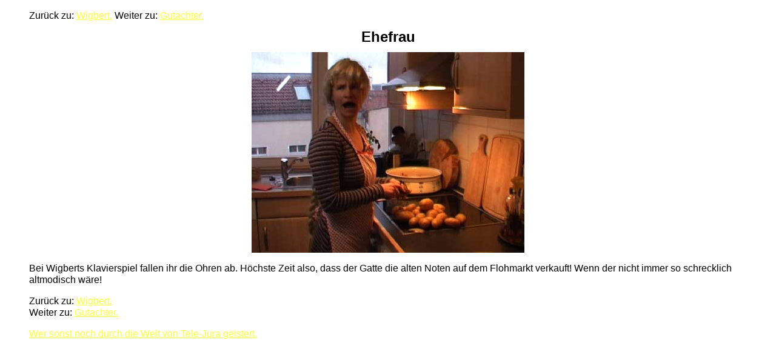

--- FILE ---
content_type: text/html
request_url: http://tele-jura.de/typen/ehefrau.html
body_size: 1495
content:
<!DOCTYPE html PUBLIC "-//W3C//DTD XHTML 1.0 Transitional//EN" "http://www.w3.org/TR/xhtml1/DTD/xhtml1-transitional.dtd">
<html xmlns="http://www.w3.org/1999/xhtml">
<head>
<meta http-equiv="Content-Type" content="text/html; charset=ISO-8859-1" />
<title>Tele-Jura: Ehefrau</title>
<style type="text/css">
<!--
.Stil1 {
	font-family: Arial, Helvetica, sans-serif;
	line-height: 120%;
}
.Stil4 {
	font-weight: bold;
	font-family: Arial, Helvetica, sans-serif;
	font-size: x-large;
}
a:link {
	color: #FFFF33;
}
a:visited {
	color: #FFFF33;
}
-->
</style>
</head>

<body>
<blockquote>
  <p align="left" class="Stil1">Zur&uuml;ck zu: <a href="wigbert.html" target="Mattscheibe">Wigbert.</a> Weiter zu: <a href="gutachter.html" target="Mattscheibe">Gutachter.</a></p>
  <p align="center" class="Stil1"><span class="Stil4">Ehefrau</span></p>
  <p align="center"><img src="../images/typen/ehefrau_gross.jpg" width="450" height="331" /></p>
</blockquote>
<blockquote>
  <p class="Stil1">Bei Wigberts Klavierspiel fallen ihr die Ohren ab. H&ouml;chste Zeit also, dass der Gatte die alten Noten auf dem Flohmarkt verkauft! Wenn der nicht immer so schrecklich altmodisch w&auml;re!</p>
  <p class="Stil1">Zur&uuml;ck zu: <a href="wigbert.html" target="Mattscheibe">Wigbert.</a><br />
  Weiter zu: <a href="gutachter.html" target="Mattscheibe">Gutachter.</a></p>
  <p class="Stil1"><a href="../typenarchiv.html">Wer sonst noch durch die Welt von Tele-Jura geistert.</a>  </p>
</blockquote>
</body>
</html>
